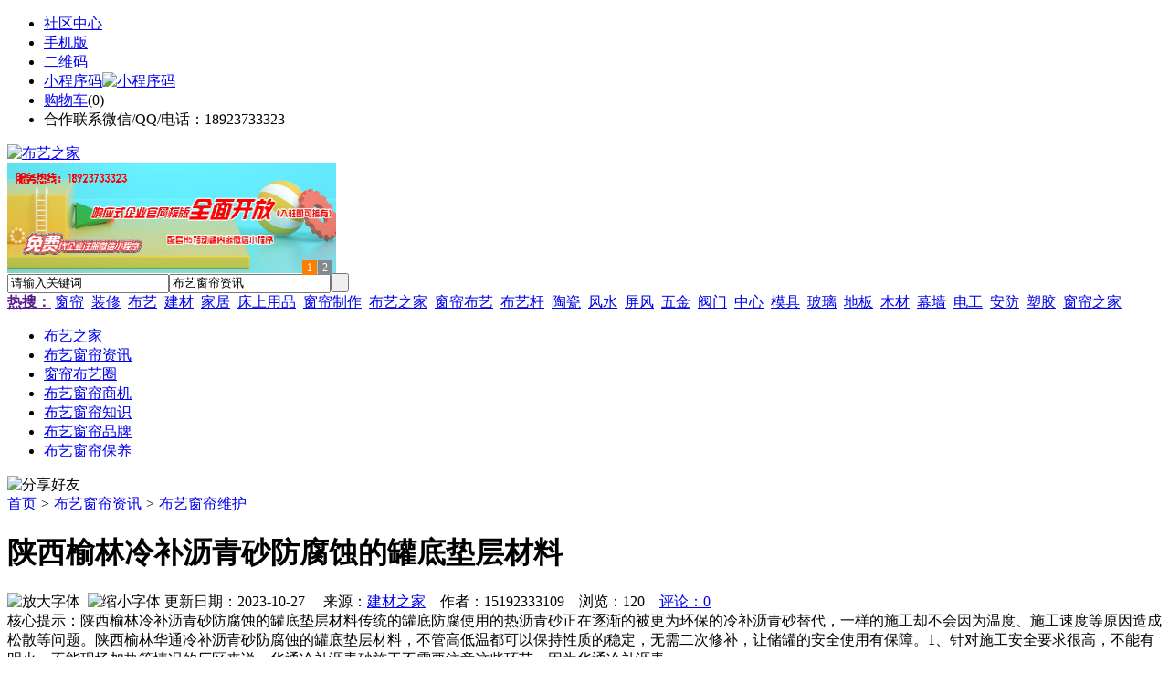

--- FILE ---
content_type: text/html;charset=UTF-8
request_url: https://yk96.com/news/show-50903.html
body_size: 10050
content:
<!doctype html>
<html>
<head>
<meta charset="UTF-8"/>
<title>陕西榆林冷补沥青砂防腐蚀的罐底垫层材料_布艺窗帘维护_布艺窗帘资讯_布艺之家</title>
<meta name="keywords" content="陕西榆林冷补沥青砂防腐蚀的罐底垫层材料,家电,电器,布艺窗帘维护"/>
<meta name="description" content="陕西榆林冷补沥青砂防腐蚀的罐底垫层材料传统的罐底防腐使用的热沥青砂正在逐渐的被更为环保的冷补沥青砂替代，一样的施工却不会因为温度、施工速度等原因造成松散等问题。陕西榆林华通冷补沥青砂防腐蚀的罐底垫层材料，不管高低温都可以保持性质的稳定，无需二次修补，让储罐的安全使用有保障。1、针对施工安全要求很高，不能有明火，不能现场加热等情况的厂区来说，华通冷补沥青砂施工不需要注意这些环节，因为华通冷补沥青"/>
<meta http-equiv="mobile-agent" content="format=html5;url=https://m.yk96.com/news/show-50903.html">
<meta name="generator" content="BoYi"/>
<link rel="shortcut icon" type="image/x-icon" href="https://yk96.com/favicon.ico"/>
<link rel="bookmark" type="image/x-icon" href="https://yk96.com/favicon.ico"/>
<link rel="archives" title="布艺之家" href="https://yk96.com/archiver/"/>
<link rel="stylesheet" type="text/css" href="https://yk96.com/skin/boyi/style.css"/>
<link rel="stylesheet" type="text/css" href="https://yk96.com/skin/boyi/boyi.css"/>
<link rel="stylesheet" type="text/css" href="https://yk96.com/skin/boyi/article.css"/>
<!--[if lte IE 6]>
<link rel="stylesheet" type="text/css" href="https://yk96.com/skin/boyi/ie6.css"/>
<![endif]-->
<script type="text/javascript">window.onerror=function(){return true;}</script><script type="text/javascript" src="https://yk96.com/lang/zh-cn/lang.js"></script>
<script type="text/javascript" src="https://yk96.com/file/script/config.js"></script>
<!--[if lte IE 9]><!-->
<script type="text/javascript" src="https://yk96.com/file/script/jquery-1.5.2.min.js"></script>
<!--<![endif]-->
<!--[if (gte IE 10)|!(IE)]><!-->
<script type="text/javascript" src="https://yk96.com/file/script/jquery-2.1.1.min.js"></script>
<!--<![endif]-->
<script type="text/javascript" src="https://yk96.com/file/script/common.js"></script>
<script type="text/javascript" src="https://yk96.com/file/script/page.js"></script>
<script type="text/javascript" src="https://yk96.com/file/script/jquery.lazyload.js"></script><script type="text/javascript">
GoMobile('https://m.yk96.com/news/show-50903.html');
var searchid = 21;
</script>
</head>
<body>
<div class="head" id="head">
<div class="head_m">
<div class="head_r" id="destoon_member"></div>
<div class="head_l">
<ul>
<li class="h_fav"><a href="https://yk96.com/mobile/bbs/" target=_blank>社区中心</a></li>
<li class="h_mobile"><a href="javascript:Dmobile();">手机版</a></li><li class="h_qrcode"><a href="javascript:Dqrcode();">二维码</a></li>              <li id="mainCon"><a class="h_mobile thumbnail" href="#">小程序码<img src="https://yk96.com/skin/boyi/image/xiao+gong.jpg" width="360" height="150" alt="小程序码" /></a></li>
<li class="h_cart"><a href="https://yk96.com/member/cart.php">购物车</a>(<span class="head_t" id="destoon_cart">0</span>)</li>              <li class="f_red">合作联系微信/QQ/电话：18923733323</li>
</ul>
</div>
</div>
</div>
<div class="m head_s" id="destoon_space"></div>
<div class="m"><div id="search_tips" style="display:none;"></div></div>
<div id="destoon_qrcode" style="display:none;"></div><div class="m">
<div id="search_module" style="display:none;" onMouseOut="Dh('search_module');" onMouseOver="Ds('search_module');">
<ul>
<li onClick="setModule('21','布艺窗帘资讯')">布艺窗帘资讯</li><li onClick="setModule('18','窗帘布艺圈')">窗帘布艺圈</li><li onClick="setModule('23','布艺窗帘商机')">布艺窗帘商机</li></ul>
</div>
</div>
<div class="m">
<div class="logo f_l"><a href="https://yk96.com/"><img src="https://yk96.com/skin/boyi/image/logo.png" width="280" height="110" alt="布艺之家"/></a></div><span class="logo-r"><script type="text/javascript" src="https://yk96.com/file/script/slide.js"></script><div id="slide_a35" class="slide" style="width:360px;height:120px;">
<a href="http://www.jc68.com/" target="_blank"><img src="https://bybc.cn/ad/jc68ad.jpg" width="360" height="120" alt=""/></a>
<a href="https://www.jc68.com/" target="_blank"><img src="https://bybc.cn/ad/ad20-2.jpg" width="360" height="120" alt=""/></a>
</div>
<script type="text/javascript">new dslide('slide_a35');</script>
</span>
<form id="destoon_search" action="https://yk96.com/news/search.php" onSubmit="return Dsearch(1);">
<input type="hidden" name="moduleid" value="21" id="destoon_moduleid"/>
<input type="hidden" name="spread" value="0" id="destoon_spread"/>
<div class="head_search">
<div>
<input name="kw" id="destoon_kw" type="text" class="search_i" value="请输入关键词" onFocus="if(this.value=='请输入关键词') this.value='';" onKeyUp="STip(this.value);" autocomplete="off" x-webkit-speech speech/><input type="text" id="destoon_select" class="search_m" value="布艺窗帘资讯" readonly onFocus="this.blur();" onClick="$('#search_module').fadeIn('fast');"/><input type="submit" value=" " class="search_s"/>
</div>
</div>
<div class="head_search_kw f_l">
<a href="" onClick="Dsearch_adv();return false;"><strong>热搜：</strong></a>
<span id="destoon_word"><a href="https://yk96.com/news/search.php?kw=%E7%AA%97%E5%B8%98">窗帘</a>&nbsp; <a href="https://yk96.com/news/search.php?kw=%E8%A3%85%E4%BF%AE">装修</a>&nbsp; <a href="https://yk96.com/news/search.php?kw=%E5%B8%83%E8%89%BA">布艺</a>&nbsp; <a href="https://yk96.com/news/search.php?kw=%E5%BB%BA%E6%9D%90">建材</a>&nbsp; <a href="https://yk96.com/news/search.php?kw=%E5%AE%B6%E5%B1%85">家居</a>&nbsp; <a href="https://yk96.com/news/search.php?kw=%E5%BA%8A%E4%B8%8A%E7%94%A8%E5%93%81">床上用品</a>&nbsp; <a href="https://yk96.com/news/search.php?kw=%E7%AA%97%E5%B8%98%E5%88%B6%E4%BD%9C">窗帘制作</a>&nbsp; <a href="https://yk96.com/news/search.php?kw=%E5%B8%83%E8%89%BA%E4%B9%8B%E5%AE%B6">布艺之家</a>&nbsp; <a href="https://yk96.com/news/search.php?kw=%E7%AA%97%E5%B8%98%E5%B8%83%E8%89%BA">窗帘布艺</a>&nbsp; <a href="https://yk96.com/news/search.php?kw=%E5%B8%83%E8%89%BA%E6%9D%86">布艺杆</a>&nbsp; <a href="https://yk96.com/news/search.php?kw=%E9%99%B6%E7%93%B7">陶瓷</a>&nbsp; <a href="https://yk96.com/news/search.php?kw=%E9%A3%8E%E6%B0%B4">风水</a>&nbsp; <a href="https://yk96.com/news/search.php?kw=%E5%B1%8F%E9%A3%8E">屏风</a>&nbsp; <a href="https://yk96.com/news/search.php?kw=%E4%BA%94%E9%87%91">五金</a>&nbsp; <a href="https://yk96.com/news/search.php?kw=%E9%98%80%E9%97%A8">阀门</a>&nbsp; <a href="https://yk96.com/news/search.php?kw=%E4%B8%AD%E5%BF%83">中心</a>&nbsp; <a href="https://yk96.com/news/search.php?kw=%E6%A8%A1%E5%85%B7">模具</a>&nbsp; <a href="https://yk96.com/news/search.php?kw=%E7%8E%BB%E7%92%83">玻璃</a>&nbsp; <a href="https://yk96.com/news/search.php?kw=%E5%9C%B0%E6%9D%BF">地板</a>&nbsp; <a href="https://yk96.com/news/search.php?kw=%E6%9C%A8%E6%9D%90">木材</a>&nbsp; <a href="https://yk96.com/news/search.php?kw=%E5%B9%95%E5%A2%99">幕墙</a>&nbsp; <a href="https://yk96.com/news/search.php?kw=%E7%94%B5%E5%B7%A5">电工</a>&nbsp; <a href="https://yk96.com/news/search.php?kw=%E5%AE%89%E9%98%B2">安防</a>&nbsp; <a href="https://yk96.com/news/search.php?kw=%E5%A1%91%E8%83%B6">塑胶</a>&nbsp; <a href="https://yk96.com/news/search.php?kw=%E7%AA%97%E5%B8%98%E4%B9%8B%E5%AE%B6">窗帘之家</a>&nbsp; </span></div>
</form>
  </div>
<div class="c_b"></div>
</div>
<div class="menu_out">
  <div id="nv" class="menu">
<ul class="m"><li><a href="https://yk96.com/"><span>布艺之家</span></a></li><li class="menuon"><a href="https://yk96.com/news/"><span>布艺窗帘资讯</span></a></li><li><a href="https://yk96.com/club/"><span>窗帘布艺圈</span></a></li><li><a href="https://yk96.com/info/"><span>布艺窗帘商机</span></a></li><li><a href="https://www.rq67.com/news/list-5.html"><span>布艺窗帘知识</span></a></li><li><a href="https://www.rq67.com/news/list-6.html"><span>布艺窗帘品牌</span></a></li><li><a href="https://www.rq67.com/news/list-7.html"><span>布艺窗帘保养</span></a></li></ul>
</div>
</div>
<div class="m b20" id="headb"></div><script type="text/javascript">var module_id= 21,item_id=50903,content_id='content',img_max_width=800;</script>
<div class="m">
<div class="nav"><div><img src="https://yk96.com/skin/boyi/image/ico-share.png" class="share" title="分享好友" onclick="Dshare(21, 50903);"/></div><a href="https://yk96.com/">首页</a> <i>&gt;</i> <a href="https://yk96.com/news/">布艺窗帘资讯</a> <i>&gt;</i> <a href="https://yk96.com/news/list-7.html">布艺窗帘维护</a><span class="f_r"><marquee scrollamount="6" width="300px"> </marquee></span></div>
<div class="b5 bd-t"></div>
</div>
<div class="m m3">
<div class="m3l">
      <h1 class="title" id="title">陕西榆林冷补沥青砂防腐蚀的罐底垫层材料</h1>
<div class="info"><span class="f_r"><img src="https://yk96.com/skin/boyi/image/ico-zoomin.png" width="16" height="16" title="放大字体" class="c_p" onclick="fontZoom('+', 'article');"/>&nbsp;&nbsp;<img src="https://yk96.com/skin/boyi/image/ico-zoomout.png" width="16" height="16" title="缩小字体" class="c_p" onclick="fontZoom('-', 'article');"/></span>
更新日期：2023-10-27&nbsp;&nbsp;&nbsp;&nbsp;
来源：<a href="https://www.jc68.com/" target="_blank">建材之家</a>&nbsp;&nbsp;&nbsp;&nbsp;作者：15192333109&nbsp;&nbsp;&nbsp;&nbsp;浏览：<span id="hits">120</span>&nbsp;&nbsp;&nbsp;&nbsp;<a href="https://yk96.com/comment/index-htm-mid-21-itemid-50903.html">评论：0</a>&nbsp;&nbsp;&nbsp;&nbsp;</div>
<div class="introduce">核心提示：陕西榆林冷补沥青砂防腐蚀的罐底垫层材料传统的罐底防腐使用的热沥青砂正在逐渐的被更为环保的冷补沥青砂替代，一样的施工却不会因为温度、施工速度等原因造成松散等问题。陕西榆林华通冷补沥青砂防腐蚀的罐底垫层材料，不管高低温都可以保持性质的稳定，无需二次修补，让储罐的安全使用有保障。1、针对施工安全要求很高，不能有明火，不能现场加热等情况的厂区来说，华通冷补沥青砂施工不需要注意这些环节，因为华通冷补沥青</div><div class="content">
  <h3><a href="https://yk96.com/news/show-51112.html" target="_blank"><strong>南京江浦彩色透水混凝土人行道透水地坪秀城厂家胶结料包施工</strong></a></h3>
推荐简介：南京江浦区广场人行道彩色透水混凝土地坪施工进入尾声啦！上海秀城全面承包施工四种颜色交替铺装，更加彰显透水混凝土活泼的颜色特性施工情况：5公分彩色约3400平13公分厚约750平真诚的与您分享我公司每一个施工案列***（秀城小童）本文相关词条解释透水矿山地下开采、隧道开挖过程中，意外水源造成的伤害事故。矿井在建设和生产过程中，地面水和地下水通过裂隙、断层、塌陷区等各种通道涌入矿井，当矿......
</div>
      
<div id="content"><div class="content" id="article">陕西榆林冷补沥青砂防腐蚀的罐底垫层材料<br /><br />传统的罐底防腐使用的热沥青砂正在逐渐的被更为<a href="https://m.jc68.com/huanbao/" target="_blank"><strong class="keylink">环保</strong></a>的冷补沥青砂替代，一样的施工却不会因为温度、施工速度等原因造成松散等问题。陕西榆林华通冷补沥青砂防腐蚀的罐底垫层材料，不管高低温都可以保持性质的稳定，无需二次修补，让储罐的安全使用有保障。<br /><br />1、针对施工安全要求很高，不能有明火，不能现场加热等情况的厂区来说，华通冷补沥青砂施工不需要注意这些环节，因为华通冷补沥青砂属于冷补材料，本身使用就不用加热，开袋即可直接施工，完全满足环境保护和施工安全的要求。<br /><br />2、华通冷补沥青砂不仅能给储罐提供一个水平的参照面，还能满足罐体承载的力学强度需要，这保证了储罐在重载的情况下，不会发生大的变形，承载力能满足储罐的安全性。并且华通冷补沥青砂防腐垫层施工完放罐的时候，沥青砂垫层不会与金属发生摩擦，碰撞，不会产生火花和产生灼热。华通冷补沥青砂有良好的绝缘效果，这保证了储罐安全和防止储罐底板的腐蚀。<br /><br />冷补沥青砂是为了更好的保护储罐的安全，储罐一旦完成二次修补就很麻烦，华通冷补沥青砂厂家质量有保障，在保护储罐安全上面稳中求胜，加强垫层的耐水性和不透水性，使其可长久的使用。<br /><br />路畅通，选华通。<br /><br /><br /><br />相关<a href="https://m.jc68.com/" target="_blank"><strong class="keylink">建材</strong></a>词条解释：<br /><br />沥青<br /><br />中文名称： 沥青英文名称：Bitumen、Asphalt来源：煤和石油沥青主要成分：沥青质和树脂含量：99.48%。外观与性状：常温下的沥青呈半固体或液体状态，颜色由黑褐色至黑色。沸点(℃)：&lt;470相对密度(水=1)： 1.15-1.25闪点(℃)： 204.4引燃温度(℃)： 485爆炸下限%(V/V)： 30(g/立方厘米)溶解性：属于憎水性材料，它不透水，也几乎不溶于水、丙酮、乙醚、稀乙醇，溶于二硫化碳、四氯化碳、氢氧化钠。健康危害：中等毒性。沥青及其烟气对皮肤粘膜具有刺激性，有光毒作用和致癌作用。我国三种主要沥青的毒性：煤焦沥青&gt;页岩沥青&gt;石油沥青，前二者有致癌性。沥青的主要皮肤损害有：光毒性皮炎，皮损限于面、颈部等暴露部分；黑变病，皮损常对称分布于暴露部位，呈片状，呈褐－深褐－褐黑色；职业性痤疮；疣状赘生物及事故引起的热烧伤。此外，尚有头昏、头胀，头痛、胸闷、乏力、恶心、食欲不振等全身症状和眼 、鼻、咽部的刺激症状。应用：在土木工程中，沥青是应用广泛的<a href="https://m.jc68.com/shuini/" target="_blank"><strong class="keylink">防水</strong></a>材料和防腐材料，主要应用于屋面、地面、地下结构的防水，<a href="https://m.jc68.com/diban/" target="_blank"><strong class="keylink">木材</strong></a>、钢材的防腐。沥青还是道路工程中应用广泛的路面结构胶结材料，它与不同组成的矿质材料按比例配合后可以建成不同结构的沥青路面。环境危害： 对环境有危害，对大气可造成污染。燃爆危险： 本品可燃，具刺激性。危险特性： 遇明火、高热可燃。燃烧时放出有毒的刺激性烟雾。清除：如果衣服不小心染上沥青，可试用氢氧化钠清洗。导电性能：绝缘体(常温下)。 CAS No.：8052-42-4EINECS号：232-490-9<br /><br />储罐<br /><br />用于储存液体或气体的钢制密封容器即为钢制储罐，钢制储罐工程是石油、化工、粮油、食品、<a href="https://m.jc68.com/anfang/" target="_blank"><strong class="keylink">消防</strong></a>、交通、冶金、国防等行业必不可少的、重要的基础设施，我们的经济生活中总是离不开大大小小的钢制储罐，钢制储罐在国民经济发展中所起的重要作用是无可替代的。随着眼前储罐行业的不断发展，越来越多的行业和企业运用到了储罐，越来越多的企业进入到了储罐行业，钢制储罐是储存各种液体（或气体）原料及成品的专用设备，对许多企业来讲没有储罐就无法正常生产，特别是国家战略物资储备均离不开各种容量和类型的储罐。我国的储油设施多以地上储罐为主，且以金属结构居多。<br /><br /></div>
      <div class="content"><center><img src="https://yk96.com/skin/boyi/image/xiao+gong.jpg" alt="小程序码" /></center></div>
      </div>
<div class="b20 c_b">&nbsp;</div>
<div class="award"><div onclick="Go('https://yk96.com/member/award.php?mid=21&itemid=50903');">打赏</div></div>                     <div class="np">
                <ul>
                <li><strong>下一篇：</strong><a href="https://yk96.com/news/show-50906.html" title="合肥低压柜为什么必须保养维护？">合肥低压柜为什么必须保养维护？</a>
</li>
                <li><strong>上一篇：</strong><a href="https://yk96.com/news/show-50900.html" title="水泥发泡隔墙板 建筑用隔墙隔断板材">水泥发泡隔墙板 建筑用隔墙隔断板材</a>
</li>
                </ul>
                </div>
                <div class="b10">&nbsp;</div>
                     <div class="head-txt"><span><a href="" target=_bank>更多<i>&gt;</i></a></span><strong>文章标签：<a href="https://yk96.com/news/search.php?kw=%E5%AE%B6%E7%94%B5" target="_blank" class="b">家电</a>
<a href="https://yk96.com/news/search.php?kw=%E7%94%B5%E5%99%A8" target="_blank" class="b">电器</a>
</strong></div>
 <div class="b20"></div>
      <div class="head-txt"><span><a href="https://yk96.com/news/search.php?kw=%E5%AE%B6%E7%94%B5">更多<i>&gt;</i></a></span><strong>同类布艺窗帘资讯</strong></div>
<div class="related"><table width="100%">
<tr><td width="50%"><a href="https://yk96.com/news/show-50999.html" title="台湾CPG齿轮减速机油孔说明">&#8226; 台湾CPG齿轮减速机油孔说明</a></td>
<td width="50%"><a href="https://yk96.com/news/show-50885.html" title="河南信阳冷补沥青砂储罐垫层钢轨填充防腐料">&#8226; 河南信阳冷补沥青砂储罐垫层钢轨填充防腐料</a></td>
</tr><tr><td width="50%"><a href="https://yk96.com/news/show-50868.html" title="加盟上海皇家特工家电清洗的新手如何打开市场？">&#8226; 加盟上海皇家特工家电清洗的新手如何打开市场？</a></td>
<td width="50%"><a href="https://yk96.com/news/show-50855.html" title="开一家皇家特工家电清洗加盟店一年到底能赚多少钱？">&#8226; 开一家皇家特工家电清洗加盟店一年到底能赚多少</a></td>
</tr><tr><td width="50%"><a href="https://yk96.com/news/show-50763.html" title="WSZ-2地埋式一体化医院污水处理设备加工细节图">&#8226; WSZ-2地埋式一体化医院污水处理设备加工细节图</a></td>
<td width="50%"><a href="https://yk96.com/news/show-50502.html" title="油液取样工具">&#8226; 油液取样工具</a></td>
</tr><tr><td width="50%"><a href="https://yk96.com/news/show-50354.html" title="优质工作35kv高压室绝缘板为您的生命安全服务专业生产">&#8226; 优质工作35kv高压室绝缘板为您的生命安全服务专</a></td>
<td width="50%"><a href="https://yk96.com/news/show-50234.html" title="高端煤气发生炉设备是永业发展的基石">&#8226; 高端煤气发生炉设备是永业发展的基石</a></td>
</tr><tr><td width="50%"><a href="https://yk96.com/news/show-50141.html" title="如果大工厂不使用深圳手推式洗地机会怎样呢">&#8226; 如果大工厂不使用深圳手推式洗地机会怎样呢</a></td>
<td width="50%"><a href="https://yk96.com/news/show-49956.html" title="碳素钢自行车停车架颜值">&#8226; 碳素钢自行车停车架颜值</a></td>
</tr></table>
</div>
<div id="comment_div" style="display:;">
<div class="head-txt"><span><a href="https://yk96.com/comment/index-htm-mid-21-itemid-50903.html"><b id="comment_count" class="px16 f_red">0</b> 条</a></span><strong>相关评论</strong></div>
<div class="c_b" id="comment_main"><div></div></div>
</div>
<script type="text/javascript" src="https://yk96.com/file/script/comment.js"></script>
<br/>
</div>
<div class="m3r in-news-r">
<div class="head-sub"><strong>推荐图文</strong><a class="f_r" href="https://yk96.com/news/" target="_blank"><span>更多...</span></a></div>
<div class="list-thumb"><table width="100%">
<tr><td width="50%" valign="top"><a href="https://yk96.com/news/show-69.html"><img src="http://cl.jc68.com/file/upload/201812/07/093716641.jpg" width="124" height="93" alt="卧室窗帘，卧室窗帘什么颜色好？怎么挑选卧室窗帘的颜色？"/></a>
<ul><li><a href="https://yk96.com/news/show-69.html" title="卧室窗帘，卧室窗帘什么颜色好？怎么挑选卧室窗帘的颜色？">卧室窗帘，卧室窗帘什</a></li></ul></td>
<td width="50%" valign="top"><a href="https://yk96.com/news/show-66.html"><img src="http://cl.jc68.com/file/upload/201711/21/095306191.jpg" width="124" height="93" alt="窗帘风水，窗帘在家居风水上有哪些作用？"/></a>
<ul><li><a href="https://yk96.com/news/show-66.html" title="窗帘风水，窗帘在家居风水上有哪些作用？">窗帘风水，窗帘在家居</a></li></ul></td>
</tr><tr><td width="50%" valign="top"><a href="https://yk96.com/news/show-268.html"><img src="http://img.jc68.cn/201710/17/140343751.jpg" width="124" height="93" alt="窗帘滑道安装，窗帘滑道安装步骤"/></a>
<ul><li><a href="https://yk96.com/news/show-268.html" title="窗帘滑道安装，窗帘滑道安装步骤">窗帘滑道安装，窗帘滑</a></li></ul></td>
<td width="50%" valign="top"><a href="https://yk96.com/news/show-30143.html"><img src="http://cl.jc68.com/file/upload/201709/08/112348991.jpg" width="124" height="93" alt="腾达陶瓷：规划上第六条薄板生产线"/></a>
<ul><li><a href="https://yk96.com/news/show-30143.html" title="腾达陶瓷：规划上第六条薄板生产线">腾达陶瓷：规划上第六</a></li></ul></td>
</tr></table>
</div>
        <div class="b20 c_b"></div><div class="b20 c_b"></div>
        <div class="head-sub"><strong>点击排行</strong><a class="f_r" href="https://yk96.com/news/" target="_blank"><span>更多...</span></a></div>
<div class="list-rank"><ul>
<li><span class="f_r">1804</span><em>1</em><a href="https://yk96.com/news/show-51038.html" title="乙烯基硅油，液体硅胶中的“神奇助手”">乙烯基硅油，液体硅胶中的“神奇助手”</a></li>
<li><span class="f_r">1223</span><em>2</em><a href="https://yk96.com/news/show-49306.html" title="精益管脚轮的安装及保养">精益管脚轮的安装及保养</a></li>
<li><span class="f_r">840</span><em>3</em><a href="https://yk96.com/news/show-45619.html" title="扁平吊装带跟圆形吊装带哪个更好用">扁平吊装带跟圆形吊装带哪个更好用</a></li>
<li><span class="f_r">785</span><i>4</i><a href="https://yk96.com/news/show-44699.html" title="北京智慧用电安全系统怎么收费?——乐鸟">北京智慧用电安全系统怎么收费?——乐鸟</a></li>
<li><span class="f_r">773</span><i>5</i><a href="https://yk96.com/news/show-36091.html" title="电动窗帘，电动窗帘电机厂家及品牌介绍">电动窗帘，电动窗帘电机厂家及品牌介绍</a></li>
<li><span class="f_r">768</span><i>6</i><a href="https://yk96.com/news/show-43951.html" title="花岗岩加工厂家与您分享如何防止台面安装的失误">花岗岩加工厂家与您分享如何防止台面安装的失误</a></li>
<li><span class="f_r">763</span><i>7</i><a href="https://yk96.com/news/show-45604.html" title="金马首木门，家庭装修值得用门的木门十大品牌！">金马首木门，家庭装修值得用门的木门十大品牌！</a></li>
<li><span class="f_r">751</span><i>8</i><a href="https://yk96.com/news/show-45620.html" title="吊装带进行吊装作业时的基本安全要求不应忽视">吊装带进行吊装作业时的基本安全要求不应忽视</a></li>
<li><span class="f_r">750</span><i>9</i><a href="https://yk96.com/news/show-36123.html" title="毛毯选购，毛毯选购如何判断毛毯的好坏呢?">毛毯选购，毛毯选购如何判断毛毯的好坏呢?</a></li>
<li><span class="f_r">745</span><i>10</i><a href="https://yk96.com/news/show-45603.html" title="木门加盟金马首!具有艺术氛围木门厂家!">木门加盟金马首!具有艺术氛围木门厂家!</a></li>
</ul></div>
     <div class="b20 c_b"></div><div class="b20 c_b"></div>
<div class="head-sub"><strong>布艺窗帘商机<a class="f_r" href="https://yk96.com/info/" target="_blank"><span>更多...</span></a></strong></div>
        <div class="list-rank"><ul>
<li><a href="https://yk96.com/info/show-129702.html" target="_blank" title="金石资源：子公司金昌矿业3月1日起逐步恢复生产">金石资源：子公司金昌矿业3月1日起逐步恢复生产</a></li>
<li><a href="https://yk96.com/info/show-129701.html" target="_blank" title="一品红接入DeepSeek 为产销研提供有力支撑">一品红接入DeepSeek 为产销研提供有力支撑</a></li>
<li><a href="https://yk96.com/info/show-129700.html" target="_blank" title="昆药集团：天麻素注射液获批临床试验">昆药集团：天麻素注射液获批临床试验</a></li>
<li><a href="https://yk96.com/info/show-129699.html" target="_blank" title="利元亨：拟3000万元至4000万元回购公司股份">利元亨：拟3000万元至4000万元回购公司股份</a></li>
<li><a href="https://yk96.com/info/show-129698.html" target="_blank" title="圣湘生物：2024年净利润2.59亿元 同比下降28.78%">圣湘生物：2024年净利润2.59亿元 同比下降28.78%</a></li>
<li><a href="https://yk96.com/info/show-129697.html" target="_blank" title="全国首家外商独资三级综合医院今日开诊">全国首家外商独资三级综合医院今日开诊</a></li>
<li><a href="https://yk96.com/info/show-129696.html" target="_blank" title="伟星新材：2024年净利润9.55亿元 同比下降33.36%">伟星新材：2024年净利润9.55亿元 同比下降33.36%</a></li>
<li><a href="https://yk96.com/info/show-129695.html" target="_blank" title="网传“迪士尼乐园将落户重庆”系谣言">网传“迪士尼乐园将落户重庆”系谣言</a></li>
<li><a href="https://yk96.com/info/show-129694.html" target="_blank" title="北京量子院创世界纪录 “量子电话”通信速率与1G网络相当">北京量子院创世界纪录 “量子电话”通信速率与1G网络相当</a></li>
<li><a href="https://yk96.com/info/show-129693.html" target="_blank" title="早谋划、快行动 2025年地方楼市开新局">早谋划、快行动 2025年地方楼市开新局</a></li>
</ul>
</div>
     <div class="b20 c_b"></div><div class="b20 c_b"></div>
        <div class="head-sub"><strong>窗帘布艺圈</strong><a class="f_r" href="https://yk96.com/club/" target="_blank"><span>更多...</span></a></div>
        <div class="list-rank"><ul>
<li><a href="https://yk96.com/club/show-513.html" target="_blank" title="陈辉：未来家装行业将出现两极化趋势">陈辉：未来家装行业将出现两极化趋势</a></li>
<li><a href="https://yk96.com/club/show-512.html" target="_blank" title="郑景新：对于行业变局的两点深刻认知">郑景新：对于行业变局的两点深刻认知</a></li>
<li><a href="https://yk96.com/club/show-511.html" target="_blank" title="贾锋：新形势下的家居建材产业变革新出路">贾锋：新形势下的家居建材产业变革新出路</a></li>
<li><a href="https://yk96.com/club/show-510.html" target="_blank" title="姚松榕：目前行业同质化问题非常严重">姚松榕：目前行业同质化问题非常严重</a></li>
<li><a href="https://yk96.com/club/show-504.html" target="_blank" title="Jeff Liu：没有需求量支持的扩容没有必要 也可能引发相应问题">Jeff Liu：没有需求量支持的扩容没有必要 也可能引发相应问题</a></li>
<li><a href="https://yk96.com/club/show-503.html" target="_blank" title="V神：已取得了全面实施ETH2.0所需要的所有研究突破">V神：已取得了全面实施ETH2.0所需要的所有研究突破</a></li>
<li><a href="https://yk96.com/club/show-502.html" target="_blank" title="BM：B1并没有做资金回收 回购股份和回收资金是两回事">BM：B1并没有做资金回收 回购股份和回收资金是两回事</a></li>
<li><a href="https://yk96.com/club/show-500.html" target="_blank" title="袁东峰：依托品质优势和功能优势在终端销售发力">袁东峰：依托品质优势和功能优势在终端销售发力</a></li>
<li><a href="https://yk96.com/club/show-499.html" target="_blank" title="孙立国：三点手段促进业绩增长">孙立国：三点手段促进业绩增长</a></li>
<li><a href="https://yk96.com/club/show-498.html" target="_blank" title="贾锋：持续的内生能力和竞争力是企业的第一要素">贾锋：持续的内生能力和竞争力是企业的第一要素</a></li>
</ul>
</div>
     <div class="b20 c_b"></div><div class="b20 c_b"></div>
      <div class="head-sub"><strong>最新视频</strong><a class="f_r" href="" target="_blank"><span>更多...</span></a></div>
<div class="list-thumb"></div>
        <div class="b20"></div>
<div class="head-sub"><strong>推荐产品</strong><a class="f_r" href="" target="_blank"><span>更多...</span></a></div> 
        <div class="list-ar-r"></div>
        <div class="b10 c_b"> </div>
</div>
</div> 
<script type="text/javascript" src="https://yk96.com/file/script/content.js"></script><div class="m b20"></div>
<div class="m ad"></div>
<div class="b20 c_b"></div>
<div class="foot" style="overflow: hidden; white-space: nowrap; text-overflow:ellipsis;">
<a href="https://jq32.com/" target="_blank">暖气头条</a> | 
<a href="https://db22.cn/" target="_blank">地板之家</a> | 
<a href="https://nw36.com/" target="_blank">石材之家</a> | 
<a href="https://n356.com/" target="_blank">环保之家</a> | 
<a href="https://n362.com/" target="_blank">石材头条</a> | 
<a href="https://nw71.com/" target="_blank">灯饰头条</a> | 
<a href="https://n629.com/" target="_blank">防水头条</a> | 
<a href="https://sz15.com/" target="_blank">装修之家</a> | 
<a href="https://j375.com/" target="_blank">家装头条</a> | 
<a href="https://d736.com/" target="_blank">电气头条</a> | 
<a href="https://y-8.cn/" target="_blank">老姚之家</a> | 
<a href="https://h-7.cn/" target="_blank">灯饰之家</a> | 
<a href="https://dq27.cn/" target="_blank">电气之家</a> | 
<a href="https://qjtt.cn/" target="_blank">全景头条</a> | 
<a href="https://zm755.com/" target="_blank">照明之家</a> | 
<a href="https://fs755.com/" target="_blank">防水之家</a> | 
<a href="https://fd755.com/" target="_blank">防盗之家</a> | 
<a href="https://qkl07.com/" target="_blank">区快洞察</a> | 
<a href="https://sz.jc68.com/" target="_blank">深圳建材</a> | 
<a href="https://jieyang.jc68.com/" target="_blank">揭阳建材</a> | 
<a href="https://hk.jc68.com/" target="_blank">香港建材</a> | 
<a href="https://fs.jc68.com/" target="_blank">佛山建材</a> | 
<a href="https://gz.jc68.com/" target="_blank">广州建材</a> | 
<a href="https://dg.jc68.com/" target="_blank">东莞建材</a> | 
<a href="https://huizhou.jc68.com/" target="_blank">惠州建材</a> | 
<a href="https://chaozhou.jc68.com/" target="_blank">潮州建材</a> | 
<a href="https://shantou.jc68.com/" target="_blank">汕头建材</a> | 
<a href="https://zhuhai.jc68.com/" target="_blank">珠海建材</a> | 
<a href="https://jiangmen.jc68.com/" target="_blank">江门建材</a> | 
<a href="https://shaoguan.jc68.com/" target="_blank">韶关建材</a> | 
<a href="https://zhanjiang.jc68.com/" target="_blank">湛江建材</a> | 
<a href="https://maoming.jc68.com/" target="_blank">茂名建材</a> | 
<a href="https://zhaoqing.jc68.com/" target="_blank">肇庆建材</a> | 
<a href="https://meizhou.jc68.com/" target="_blank">梅州建材</a> | 
<a href="https://shanmei.jc68.com/" target="_blank">汕尾建材</a> | 
<a href="https://heyuan.jc68.com/" target="_blank">河源建材</a> | 
<a href="https://yangjiang.jc68.com/" target="_blank">阳江建材</a> | 
<a href="https://qingyuan.jc68.com/" target="_blank">清远建材</a> | 
<a href="https://zhongshan.jc68.com/" target="_blank">中山建材</a> | 
<a href="https://yunfu.jc68.com/" target="_blank">云浮建材</a> |  
<br/>
<a href="https://www.jc68.com/" target="_blank">建材</a> | 
<a href="https://720.jc68.com/" target="_blank">720全景</a> | 
<a href="https://my.jc68.com/" target="_blank">企业之家</a> | 
<a href="https://m.yk96.com/bbs" target="_blank">移动社区</a> | 
<a href="https://yk96.com/about/index.html">关于我们</a> &nbsp;|&nbsp; 
<a href="https://yk96.com/about/contact.html">联系方式</a> &nbsp;|&nbsp; 
<a href="https://yk96.com/about/agreement.html">使用协议</a> &nbsp;|&nbsp; 
<a href="https://yk96.com/about/copyright.html">版权隐私</a> &nbsp;|&nbsp; 
<a href="https://yk96.com/sitemap/">网站地图</a> | 
<a href="https://yk96.com/spread/">排名推广</a> | 
<a href="https://yk96.com/ad/" rel="nofollow">广告服务</a> | <a href="https://yk96.com/gift/" rel="nofollow">积分换礼</a> | <a href="https://yk96.com/feed/">RSS订阅</a> |     <a href="https://yk96.com/sitemaps.xml">sitemap</a> | 
     
<br/> (c)2015-2017 Bybc.cn SYSTEM All Rights Reserved    <br/> Powered by <a href="https://yk96.com/"><span>布艺之家</span></a>
</div>
<style type="text/css">
.navontop{position:fixed;top:30px;margin-left:auto;margin-right:auto;width:100%;z-index:3;background:#00688B;}</style>
<script type="text/javascript">
jQuery(document).ready(function(){
    var navtop=jQuery("#nv").offset().top;
    jQuery(window).scroll(function(){
        var temp=jQuery(this).scrollTop();
        if(temp>navtop)
            jQuery("#nv").addClass("navontop");
        else
            jQuery("#nv").removeClass("navontop");
    });
});</script>
<div class="back2top"><a href="javascript:void(0);" title="返回顶部">&nbsp;</a></div>
<script type="text/javascript">
$(function(){$("img").lazyload();});</script>
<script>
(function(){
var src = "https://jspassport.ssl.qhimg.com/11.0.1.js?d182b3f28525f2db83acfaaf6e696dba";
document.write('<script src="' + src + '" id="sozz"><\/script>');
})();
</script>
</body>
</html>

--- FILE ---
content_type: application/javascript
request_url: https://yk96.com/file/script/config.js
body_size: 119
content:
var DTPath = "https://yk96.com/";var DTMob = "https://m.yk96.com/";var SKPath = "https://yk96.com/skin/boyi/";var MEPath = "https://yk96.com/member/";var DTEditor = "fckeditor";var CKDomain = ".yk96.com";var CKPath = "/";var CKPrex = "c5o_";